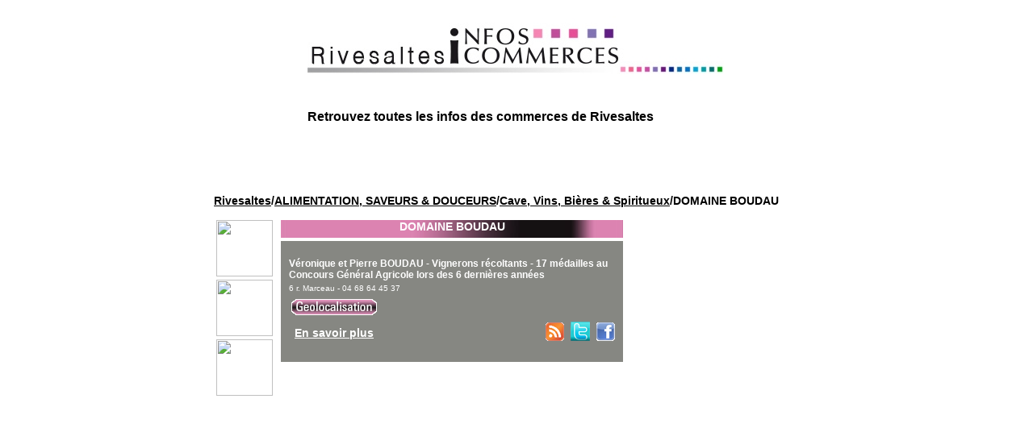

--- FILE ---
content_type: text/html; charset=UTF-8
request_url: https://rivesaltesinfoscommerces.fr/RIVESALTES-DOMAINE-BOUDAU_fiche_1254_8050_50
body_size: 4764
content:
<html>
<head>

<meta http-equiv="Content-type" content="text/html; charset=UTF-8">
<html xmlns="http://www.w3.org/1999/xhtml" xml:lang="fr-FR">
 <META HTTP-EQUIV="Content-Language" Content="fr">
<meta property="og:title" content="Infos Commerce RIVESALTES" />
  <meta property="og:description" content="DOMAINE BOUDAU" /> <meta name="Title" lang="fr" content="" />
	<meta name="Identifier-url" content="http://www.rivesaltesinfoscommerces.fr/" />
	<meta name="Description" lang="fr" content="" />
	<meta name="Abstract" content="" />
	<meta name="Keywords" lang="fr" content="" />
	<meta name="Category" content="" />
	<meta name="Author" lang="fr" content="" />
	<meta name="Reply-to" content="" />
	<meta name="Publisher" content="" />
	<meta name="Location" content="" />
	<meta name="Distribution" content="Global" />
	<meta name="Rating" content="General" />
	<meta name="Robots" content="index, follow" />
	<title></title> 
<script src="js/gzoom.js" type="text/javascript"></script>
<script src="js/jquery-1.2.6.min.js" type="text/javascript"></script>
<script src="js/function.js" type="text/javascript"></script>
<script src="js/fonctions.js"  type="text/javascript"></script>
 <!--<LINK REL="stylesheet" type="text/css" href="feuillestyleversionA2.css">
<link rel="stylesheet" href="enteteimage/imageflow.packed.css" type="text/css" />
<script type="text/javascript" src="enteteimage/imageflow.packed.js"></script>
-->



<!--greybox-->
 <script type="text/javascript"> 
        var GB_ROOT_DIR = "./greybox/";
    </script> 
 
    <script type="text/javascript" src="greybox/AJS.js"></script>
    <script type="text/javascript" src="greybox/AJS_fx.js"></script>
    <script type="text/javascript" src="greybox/gb_scripts.js"></script>
	<script type="text/javascript" src="js/swfobject.js"></script>
    <link href="greybox/gb_styles.css" rel="stylesheet" type="text/css" media="all" />
 
   <!-- <script type="text/javascript" src="static_files/help.js"></script>-->
	
  <script src="libjs/jquery-1.3.2.min.js" type="text/javascript"></script>

  <script src="libjs/jquery.autocomplete.js" type="text/javascript"></script>

   

<!--**********-->


<style type="text/css" media="screen">
#backgroundPopup{  
	display:none;  
	position:fixed;  
	_position:absolute; /* hack for internet explorer 6*/  
	height:100%;  
	width:100%;  
	top:0;  
	left:0;  
	background:#000000;  
	border:1px solid #cecece;  
	z-index:1;  
} 

#popupContact{  
	display:none;  
	position:fixed;  
	_position:absolute; /* hack for internet explorer 6*/  
	height:384px;  
	width:408px;  
	background:#00000;  
	border:2px solid #ffffff;  
	z-index:2;  
	padding:12px;  
	font-size:13px;  
}  
</style>


<style type="text/css">

  v\:* {

    behavior:url(#default#VML);

  }

  /*pour les infobulles de la carte*/

  #gmapmarker {

    font: normal small verdana, arial, helvetica, sans-serif;

    font-size: 10pt;

    margin: 0px;

    width: 350px;

    height: 150px;

    overflow:auto;

  }

 

  #gmapmarker p{

    margin : 0;

    padding : 2px 0 2px 0;

  }

 

  #gmapmarker a {text-decoration: none; color: #0066CC; background-color: transparent;}

 

  #gmapmarker a:hover {color: #F60; background-color: transparent;}

 

  #gmapmarker h1 {

    font-weight: bold;

    font-size: 13px;

    color: #369;

    border-bottom: 2px solid #369;

    padding : 2px;

    margin : 0;

  }

 

 /*div qui contient la carte*/

  #map {

    float : left;

  }
  
  .lefont{
	color:#FFFFFF;
	font-family:verdana,helvetica;
	font-size:10px;
  }
  
  .lefontfoter{
	color:#FFFFFF;
	font-family:verdana,helvetica;
	font-size:9px;
  }
  .lefontgras{
	color:#FFFFFF;
	font-family:verdana,helvetica;
	font-weight: bold;
	font-size:10px;
  }
  
  .lefontgrasplus{
	color:#FFFFFF;
	font-family:verdana,helvetica;
	font-weight: bold;
	font-size:12px;
  }
  
  .txttitre1 a{
    color:#000000;
    font-family:verdana,helvetica;
	font-weight: bold;
	font-size:14px;
	text-decoration:none;
  }
  
  
  .txttitre1{
    color:#000000;
    font-family:verdana,helvetica;
	font-weight: bold;
	font-size:14px;
	text-decoration:none;
  } 
   
  .txttitre1v1{
    color:#000000;
    font-family:verdana,helvetica;
	font-weight: bold;
	font-size:16px;
	text-decoration:none;
  }
  .txttitre11 {
    color:#FFFFFF;
    font-family:verdana,helvetica;
	font-weight: bold;
	font-size:14px;
	text-decoration:none;
  }
  
  .txttitrepreminu {
    color:#FFB100;
    font-family:verdana,helvetica;
	font-size:20px;
	text-decoration:none;
  }
  
  
  
  .txttitre2{
    color:#FFFFFF;
    font-family:verdana,helvetica;
	font-size:10px;
  }
  
  .txttitre3{
    color:#FFFFFF;
    font-family:verdana,helvetica;
	font-weight: bold;
	font-size:12px;
  }
  
  .txttitre3plus{
    color:#FFFFFF;
    font-family:verdana,helvetica;
	font-weight: bold;
	font-size:16px;
  }
  
  .txttitre5 a{
    color:#FFFFFF;
    font-family:verdana,helvetica;
	font-weight: bold;
	font-size:14px;
  }
  
  .txttitre5 {
    color:#FFFFFF;
    font-family:verdana,helvetica;
	font-weight: bold;
	font-size:14px;
  }
  
  
  .txtannoncreduc {
    color:#FFFFFF;
    font-family:verdana,helvetica;
	font-weight: bold;
	font-size:12px;
  }
  
  .stylesousrubrique {
    color:#FFFFFF;
    font-family:verdana,helvetica;
	font-size:11px;
  }
  
  
  .txttitre6 {
    color:#FFFFFF;
    font-family:verdana,helvetica;
	font-size:11px;
  }
  
  .txttitreinfolegal {
    color:#000000;
    font-family:verdana,helvetica;
	font-size:10px;
  }
  
  .ch{
   cursor:pointer;cursor:hand;
  }
  
  .txttitrepourcentage{
	color:#FFFFFF;
    font-family:verdana,helvetica;
	font-size:22px;
	font-weight: bold;
	text-decoration:none;
  }
  
  
/* Autocomplete: */
.autocomplete-w1 { background:url() no-repeat bottom right; position:absolute; top:0px; left:0px; margin:8px 0 0 6px; /* IE6 fix: */ _background:none; _margin:0; }
.autocomplete { border:1px solid #999; background:#FFF; cursor:default; text-align:left; max-height:350px; overflow:auto; margin:-6px 6px 6px -6px; /* IE6 specific: */ _height:350px;  _margin:0; _overflow-x:hidden; }
.autocomplete .selected { background:#F0F0F0; }
.autocomplete div { padding:2px 5px; white-space:nowrap; }
.autocomplete strong { font-weight:normal; color:#3399FF; }

#selection { padding:5px; font-weight:bold; height:20px; }
#selection img { vertical-align:middle; }  
  
</style>


<script type="text/javascript"> 
	var flashvars = {
		affiliate_id: "76"
		,language: "fr"  
		
			,remote_path: "" 
		
		,second_currency: "EUR"
		,second_currency_ratio: "1"
		,currency_name: "eur"
		,currency_display: "€"
	};
	
	var params = {
		menu: "false"
		, bgcolor: "#161012"
	};
 
	swfobject.embedSWF("enteteflash/Newsticker.swf", "flex_area", "325", "22", "9.0.0", "../../swf/expressInstall.swf", flashvars, params);
	swfobject.embedSWF("enteteflash/Newsticker2.swf", "flex_area2", "325", "22", "9.0.0", "../../swf/expressInstall.swf", flashvars, params);
	swfobject.embedSWF("enteteflash/Newsticker3.swf", "flex_area3", "325", "22", "9.0.0", "../../swf/expressInstall.swf", flashvars, params);
</script>


</head>
<body leftmargin="0" topmargin="0"   bgcolor="#FFFFFF" color="#FFFFFF" name="principalInfosCommerces">
<table width="100%"  border="0" cellpadding="0" cellspacing="1" >
  <!--entete haut de page #221A1D-->
  <tr  >
     <td align="center" >
	 <table border="0">
		 <tr><td><a href="index.php"><img src="fwimagecentral/imagesinfoscommerces/13062017160651_ville53.jpeg"  border="0"></a></td></tr>

  </tr>
		 <tr><td  >
				 <h1  class="txttitre1v1">Retrouvez toutes les infos des commerces de Rivesaltes</h1>
			 </td></tr>
   	<tr>
		<td colspan="8">
			<!--entete banniere <img src="http://www.infoscommerces.mobi/enteteimage/StValentin.gif">-->
		</td>
	</tr>
  </table>
  </td>
  </tr>
  <!-- centre de page-->
  <tr>
	<td align="center"   valign="middle"  colspan="6" >	 
	    		 <br><br>
			   
	   <table border="0">
		<td>
		  <div style="height:25px"></div>
		</td>
	</tr>	
	<tr>
		<td class="txttitre1" colspan="10">
			<div style="width:750px"><a href="index.php" style="text-decoration:underline">Rivesaltes</a>/<a href="RIVESALTES-ALIMENTATION-SAVEURS-DOUCEURS_accsrub_50_0_0" style="text-decoration:underline">ALIMENTATION, SAVEURS & DOUCEURS</a>/<a href="RIVESALTES_liste-Accessoires-Cave-Vins-Bin�res-Spiritueux_1254_50" style="text-decoration:underline">Cave, Vins, Bières & Spiritueux</a>/DOMAINE BOUDAU</div>
		</td>
	</tr>
	<tr>
		<td>
		  <div style="height:5px"></div>
		</td>
	</tr>	
	<tr>
		<td valign="top" width="70px">
			<div>
			  <table>
			  				<tr>
				<td>
				 <a href="https://www.domaineboudau.fr/" target="_blank"><img src="https://administration.infoscommerces.mobi/imageinfoscommerce/07032018100354_9360279.jpeg" width="70px" height="70px" border="0"></a>
				</td>
				</tr>
			  				<tr>
				<td>
				 <a href="https://www.domaineboudau.fr/" target="_blank"><img src="https://administration.infoscommerces.mobi/imageinfoscommerce/07032018100306_9360279.jpeg" width="70px" height="70px" border="0"></a>
				</td>
				</tr>
			  				<tr>
				<td>
				 <a href="https://www.domaineboudau.fr/" target="_blank"><img src="https://administration.infoscommerces.mobi/imageinfoscommerce/07032018100318_9360279.jpeg" width="70px" height="70px" border="0"></a>
				</td>
				</tr>
			  			  </table>
			</div>
		</td>
		<td valign="top">
		   <table>
			<tr>
			<td>
			   <div   class="txttitre11" align="center" style="height:22px;width:424px;background-image: url('https://www.infoscommerces.mobi/fwimages/imagedesign/BandeauRose.jpg');background-repeat:no-repeat">
			       DOMAINE BOUDAU
			   </div>
			</td>
			</tr>
			<tr>
			   <td valign="middle">
					<div  style="height:150px;width:424px;background-image: url('https://www.infoscommerces.mobi/images/DegradeGris.jpg')">
						<table border="0" height="100%" width="100%">
						<tr>
						<td valign="middle">
						<table border="0"  width="100%">
						    <tr>
								<td>
								
								</td>
								<td class="txttitre3" colspan="2">
								  Véronique et Pierre BOUDAU - Vignerons récoltants - 17 médailles au Concours Général Agricole lors des 6 dernières années
								</td>
							</tr>
						    <tr>
								<td>
								
								</td>
								<td   class="txttitre2"  colspan="2">
								  6 r. Marceau - 04 68 64 45 37
								</td>
							</tr>
																					<tr>
								<td>
								
								</td>
								<td>
								                                 																  <a href="http://maps.google.fr/maps?q=6 r. Marceau 66600 Rivesaltes france " target="_blank"  title="Votre itinéraire avec google map"><img title="Votre itinéraire avec google map" src="fwimages/imagedesign/Geo-Rose.png" border="0"></a>
																
																								</td>
															</tr>
														 
						    <tr>
								<td>
								
								</td>
								<td class="txttitre5">
								  <table><tr><td>&nbsp;<a href="https://www.domaineboudau.fr/" target="_blank"><u>En savoir plus</u></a></td></tr></table>
								</td>
								<td  align="right">
									<a href="fluxrss.php?id=8050&idcat=1254" target="_blank"><img src="fwimages/images/RSS.png" border="0" /></a>&nbsp;
									<a href="http://twitter.com/home?status=InfosCommerces.mobi le portail des commerces de RIVESALTES et leurs offres Pass Mobi http%3A%2F%2Fwww.rivesaltesinfoscommerces.fr%2F%2Findex.php%3Fdir%3Dfiche%26idcat%3D1254%26id%3D8050" target="_blank"><img src="https://www.infoscommerces.mobi/images/Twitter.png" border="0" /></a>&nbsp;
									<!--<a name="fb_share"></a>
									<a href='http://www.facebook.com/share.php?u=http%3A%2F%2Fwww.infoscommerces.mobi%2Ftestfacebookingsup.php' target="_blank"><img src="images/Facebook.png" border="0" />Publier sur facebook</a>
									-->
									<a  onclick="return fbs_click()" href="http://www.facebook.com/share.php?u=http%3A%2F%2Fwww.rivesaltesinfoscommerces.fr%2F%2Findex.php%3Fdir%3Dfiche%26idcat%3D1254%26id%3D8050" target="_blank"><img src="fwimages/images/Facebook.png" border="0" /></a>&nbsp;
								  
								 
								</td>
							</tr>
													</table>
						</td>
						</tr>
						</table>
					</div>
			   </td>
			</tr>
						<tr>
			<td>
			  <div style="height:5px"></div>
			</td>
			</tr>
						
				   
		   </table>
		</td>
		<td valign="top">
			 
		</td>
			</tr>
	<tr>
	<td>
	</td>
	  <td colspan="2" valign="top" height="150px">
	  <form action="index.php" method="GET">
		<input type="hidden" name="type" value="">
		<input type="hidden" name="dir" value="fiche">
		<input type="hidden" name="idcat" value="1254">
		<input type="hidden" name="id" value="8050">
		<input type="hidden" name="validation" value="ok">
			  <table width="100%">
			    <tr>
				   <td colspan="3">
				       <span style="color:#DC9F08"><i><!--Recevoir les Offres  --><b><!--DOMAINE BOUDAU--></b></i></span>
				   </td>
				</tr>
				<tr>
					<td>
					
										
										</td>
					<td>
					<!--<input type="text" size="30" name="mail"  onfocus="this.value=''" value="Entrez votre mail" >-->
					</td>
					<td align="right">
						<!--<button type="submit" style="cursor:pointer;cursor:hand;width: 179px; height: 22px;border: none; background: url('http://www.infoscommerces.mobi/imagedesign/ValiderOrange.jpg') no-repeat"></button> -->
					</td>
				</tr>
			  </table>
		</form>
	  </td>
	</tr>
</table>
<div id="popupContact">  
        <a id="popupContactClose">x</a> 
    <div id="lapage"></div>	
</div>  
<div id="backgroundPopup"></div> 
<br><br><br><br>	   
	</td>
  </tr>
  
  <!--bas de page**********************-->
  <tr >
     <td    align="center" colspan="6" >
	     <table >
			<tr>
			   <td  colspan="6">
				<img src="fwimages/images/Footer.jpg" height="10px" width="900px">
			   </td>
			</tr>
			<tr>
			<td>
				<span class="lefontfoter"><a href="plan-du-site">Plan du site</a></span>
				<span class="lefontfoter">
				
			   </td>
			</tr>
				<td>
					
											 <span class="lefontfoter"><a href="tous-les-commercants-RIVESALTES-ALIMENTATION-SAVEURS-DOUCEURS_50_50" >alimentation, saveurs & douceurs</a>&nbsp;&nbsp;
					</span>
					<!--affiche_liste_tout.php?idcat=50-->
											 <span class="lefontfoter"><a href="tous-les-commercants-RIVESALTES-AUTO-MOTO-CYCLE_1_1" >auto, moto & cycle</a>&nbsp;&nbsp;
					</span>
					<!--affiche_liste_tout.php?idcat=1-->
											 <span class="lefontfoter"><a href="tous-les-commercants-RIVESALTES-BARS-RESTAURANTS-HOTELLERIE_7_7" >bars & restaurants, hotellerie</a>&nbsp;&nbsp;
					</span>
					<!--affiche_liste_tout.php?idcat=7-->
											 <span class="lefontfoter"><a href="tous-les-commercants-RIVESALTES-BEAUTE-BIEN-ETRE-SANTE_13_13" >beaute, bien-etre & sante</a>&nbsp;&nbsp;<br>
					</span>
					<!--affiche_liste_tout.php?idcat=13-->
											 <span class="lefontfoter"><a href="tous-les-commercants-RIVESALTES-IMMO-MAISON-DECORATION_35_35" >immo , maison & decoration</a>&nbsp;&nbsp;
					</span>
					<!--affiche_liste_tout.php?idcat=35-->
											 <span class="lefontfoter"><a href="tous-les-commercants-RIVESALTES-LOISIRS-SORTIR-BOUGER-JOUER-VOYAGER_26_26" >loisirs : sortir, bouger, jouer, voyager...</a>&nbsp;&nbsp;
					</span>
					<!--affiche_liste_tout.php?idcat=26-->
											 <span class="lefontfoter"><a href="tous-les-commercants-RIVESALTES-MODE-ACCESSOIRES-BIJOUX_42_42" >mode , accessoires & bijoux</a>&nbsp;&nbsp;
					</span>
					<!--affiche_liste_tout.php?idcat=42-->
											 <span class="lefontfoter"><a href="tous-les-commercants-RIVESALTES-VIE-PRATIQUE-SERVICES_56_56" >vie pratique & services</a>&nbsp;&nbsp;<br>
					</span>
					<!--affiche_liste_tout.php?idcat=56-->
					
											<span class="lefontfoter" style="color:red!important;"><a href="http://www.rivesaltes.fr/" style="color:red!important;">Site de la Mairie de Rivesaltes</a>
					</span>
					
				</td>
				<td>
				
				</td>
				
				<td>
				   <span class="lefontfoter"><a href="index.php?dir=infolegal">A propos d'Infos commerces</a></span><br>
				    <span class="lefontfoter"><a href="http://www.infoscommerces.mobi/ConditionsGenerales.pdf" target="_blank">Conditions générales d'utilisation</a></span>
				    
				</td>
				<td valign="top">
				  <span class="lefontfoter"><a href="http://administration.infoscommerces.mobi" target="_blank"><span style="color:#000000;font-size:12px">Espace administration commerçants</span></a></span>
				</td>
			</tr>
			</tr>
				<td>
				 				</td>
			</tr>	
		 </table>
	 </td>
  </tr>
</table>



<!-- AddThis Button BEGIN -->
<div class="addthis_floating_style addthis_32x32_style" style="width:50px;float:left; top:250px;position:fixed;">
<a class="addthis_button_facebook"></a><div style="height:5px"></div>
<a class="addthis_button_twitter"></a><div style="height:5px"></div>
<a class="addthis_button_email"></a><div style="height:5px"></div>
<a class="addthis_button_compact"></a><div style="height:5px"></div>
</div>
<script type="text/javascript">var addthis_config = {"data_track_addressbar":true};</script>

<!-- AddThis Button END -->


 
<!--google analytic-->

</body>
</html>

--- FILE ---
content_type: text/css
request_url: https://rivesaltesinfoscommerces.fr/greybox/gb_styles.css
body_size: 471
content:
/* Last-Modified: 28/06/06 00:08:22 */
#GB_overlay {
    background-color: #000;
    position: absolute;
    margin: auto;
    top: 0;
    left: 0;
    z-index: 100;
}

#GB_window {
    left: 0;
    top: 0;
    font-size: 1px;
    position: absolute;
    overflow: visible;
    z-index: 150;
}

#GB_window .content {
    width: auto;
    margin: 0;
    padding: 0;
}

#GB_frame {
    border: 0;
    margin: 0;
    padding: 0;
    overflow: auto;
    white-space: nowrap;
}


.GB_Gallery {
    margin: 0 22px 0 22px;
}

.GB_Gallery .content {
    background-color: #fff;
    border: 3px solid #ddd;
}

.GB_header {
    top: 10px;
    left: 0;
    margin: 0;
    z-index: 500;
    position: absolute;
    border-bottom: 2px solid #555;
    border-top: 2px solid #555;
}

.GB_header .inner {
    background-color: #333;
    font-family: Arial, Verdana, sans-serif;
    padding: 2px 20px 2px 20px;
}

.GB_header table {
    margin: 0;
    width: 100%;
    border-collapse: collapse;
}

.GB_header .caption {
    text-align: left;
    color: #eee;
    white-space: nowrap;
    font-size: 20px;
}

.GB_header .close {
    text-align: right;
}

.GB_header .close img {
    z-index: 500;
    cursor: pointer;
}

.GB_header .middle {
    white-space: nowrap;
    text-align: center;
}


#GB_middle {
    color: #eee;
}

#GB_middle img {
    cursor: pointer;
    vertical-align: middle;
}

#GB_middle .disabled {
    cursor: default;
}

#GB_middle .left {
    padding-right: 10px;
}

#GB_middle .right {
    padding-left: 10px;
}


.GB_Window .content {
    background-color: #000;
    border: 3px solid #ccc;
    border-top: none;
}

.GB_Window .header {
    border-bottom: 1px solid #aaa;
    border-top: 1px solid #999;
    border-left: 3px solid #ccc;
    border-right: 3px solid #ccc;
    margin: 0;

    height: 22px;
    font-size: 12px;
    padding: 3px 0;
    color: #333;
}

.GB_Window .caption {
    font-size: 12px;
    text-align: left;
    font-weight: bold;
    white-space: nowrap;
    padding-right: 20px;
}

.GB_Window .close { text-align: right; }
.GB_Window .close span { 
    font-size: 12px;
    cursor: pointer; 
}
.GB_Window .close img {
    cursor: pointer;
    padding: 0 3px 0 0;
}

.GB_Window .on { border-bottom: 1px solid #333; }
.GB_Window .click { border-bottom: 1px solid red; }


--- FILE ---
content_type: application/javascript
request_url: https://rivesaltesinfoscommerces.fr/js/function.js
body_size: 544
content:
// JavaScript Document
function controle_ouverturepage(id,chemin){

valeur = document.getElementById(id).value;
if(valeur=='')
	alert('Aucun D�partement s�lectionn�');
else 
 window.open(chemin+valeur,'stat','width=600,height=400,left=30,top=30,toolbar=no, scrollbars=1');

}

//function pour vider une liste d�roulante
function videlistderoulante(idselect){
  var tailleselect = document.getElementById(idselect).length;
  for(i=0;i<=tailleselect;i++){
    document.getElementById(idselect).options[i] = null;
  }
}

//function d'affichage un choix
function affiche_listeville(nom,idselect){
   
     //videlistderoulante(idselect);
   
     xhr_object = new XMLHttpRequest(); 
  	 xhr_object.open("POST","affichelisteville.php", true);	 
  	  
  	 xhr_object.setRequestHeader("Content-type", "application/x-www-form-urlencoded"); 
  	 var data ="nom="+nom;
  	 //alert(data);
  	 xhr_object.send(data);
  	 //alert(data);
  	 xhr_object.onreadystatechange = function() {
  	 
        if(xhr_object.readyState == 4){
            //result = xhr_object.responseXML;	
            var xmldoc = xhr_object.responseXML;
            var root_node = xmldoc.getElementsByTagName('ville');
            itaille =root_node.length; 
            //alert(root_node.item(0).attributes[0].nodeValue);
            for(i=0;i<itaille;i++){
              
              champ=root_node.item(i).attributes[0].nodeValue+" "+root_node.item(i).attributes[1].nodeValue;
              valeur=root_node.item(i).attributes[2].nodeValue;
              nouvel_element = new Option(champ,valeur,false,false);
              var tailleselect = document.getElementById(idselect).length;
              document.getElementById(idselect).options[i] = nouvel_element;
            
            }
            //alert(itaille);
  	         
  			 } 
  	   };
	  } 


--- FILE ---
content_type: application/javascript
request_url: https://rivesaltesinfoscommerces.fr/js/gzoom.js
body_size: 3976
content:
/*
Copyright (c) 2005-2006, Andre Lewis, andre@earthcode.com
All rights reserved.

Redistribution and use in source and binary forms, with or without modification, are permitted provided 
that the following conditions are met:

    * Redistributions of source code must retain the above copyright notice, this list of conditions and the following disclaimer.
    * Redistributions in binary form must reproduce the above copyright notice, this list of conditions and the following disclaimer in the documentation and/or other materials provided with the distribution.
    * Neither the name of "Andre Lewis" nor the names of contributors to this software may be used to endorse or promote products derived from this software without specific prior written permission.

THIS SOFTWARE IS PROVIDED BY THE COPYRIGHT HOLDERS AND CONTRIBUTORS "AS IS" AND ANY EXPRESS OR 
IMPLIED WARRANTIES, INCLUDING, BUT NOT LIMITED TO, THE IMPLIED WARRANTIES OF MERCHANTABILITY AND 
FITNESS FOR A PARTICULAR PURPOSE ARE DISCLAIMED. IN NO EVENT SHALL THE COPYRIGHT OWNER OR 
CONTRIBUTORS BE LIABLE FOR ANY DIRECT, INDIRECT, INCIDENTAL, SPECIAL, EXEMPLARY, OR CONSEQUENTIAL 
DAMAGES (INCLUDING, BUT NOT LIMITED TO, PROCUREMENT OF SUBSTITUTE GOODS OR SERVICES; LOSS OF USE, 
DATA, OR PROFITS; OR BUSINESS INTERRUPTION) HOWEVER CAUSED AND ON ANY THEORY OF LIABILITY, 
WHETHER IN CONTRACT, STRICT LIABILITY, OR TORT (INCLUDING NEGLIGENCE OR OTHERWISE) ARISING IN 
ANY WAY OUT OF THE USE OF THIS SOFTWARE, EVEN IF ADVISED OF THE POSSIBILITY OF SUCH DAMAGE.
*/
/*
GZoom custom map control

To use:
  oMap = new GMap2($id("large-google-map"));	
  oMap.addControl(new GMapTypeControl());

Or with options:
  oMap.addControl(new GZoomControl({sColor:'#000',nOpacity:.3,sBorder:'1px solid yellow'}), new GControlPosition(G_ANCHOR_TOP_RIGHT,new GSize(10,10)));

More info at http://earthcode.com
*/

// base definition and inheritance
function GZoomControl(oOptions) {
  GZoomControl.G.style = {
    nOpacity:.2,
    sColor:"#000",
    sBorder:"2px solid blue"
  };
  var style=GZoomControl.G.style;
  for (var s in oOptions) {style[s]=oOptions[s]};
  var aStyle=style.sBorder.split(' ');
  style.nOutlineWidth=parseInt(aStyle[0].replace(/\D/g,''));
  style.sOutlineColor=aStyle[2];
  style.sIEAlpha='alpha(opacity='+(style.nOpacity*100)+')';
}

GZoomControl.prototype = new GControl();

//class globals
GZoomControl.G={
  bDragging:false,
  mct:null,
  mcr:null,
  mcb:null,
  mcl:null,
	oMapPos:null,
	oOutline:null,
	nMapWidth:0,
	nMapHeight:0,
	nMapRatio:0,
	nStartX:0,
	nStartY:0,
	nBorderCorrect:0
};


// ******************************************************************************************
// Methods required by Google maps -- initialize and getDefaultPosition
// ******************************************************************************************
GZoomControl.prototype.initialize = function(oMap) {
  //DOM:button
	var oMC=oMap.getContainer();
	var oButton = document.createElement('div');
	oButton.appendChild(document.createTextNode('zoom...'));
	oButton.id='gzoom-control';
	//DOM:map covers
	acl.style([oButton],{width:'52px',cursor:'pointer',background:'#FFF',border:'1px solid black',padding:'0px 5px 1px 5px',zIndex:200});
	oMC.appendChild(oButton);
	var o = document.createElement("div");
  o.id='gzoom-map-cover';
	o.innerHTML='<div id="gzoom-outline" style="position:absolute;display:none;"></div><div id="gzoom-mct" style="position:absolute;display:none;"></div><div id="gzoom-mcl" style="position:absolute;display:none;"></div><div id="gzoom-mcr" style="position:absolute;display:none;"></div><div id="gzoom-mcb" style="position:absolute;display:none;"></div>';
	acl.style([o],{position:'absolute',display:'none',overflow:'hidden',cursor:'crosshair',zIndex:101});
	oMC.appendChild(o);

  // add event listeners
	GEvent.addDomListener(oButton, 'click', GZoomControl.prototype.initCover_);
	GEvent.addDomListener(o, 'mousedown', GZoomControl.prototype.coverMousedown_);
	GEvent.addDomListener(document, 'mousemove', GZoomControl.prototype.drag_);
	GEvent.addDomListener(document, 'mouseup', GZoomControl.prototype.mouseup_);

  // get globals
  var G=GZoomControl.G;
	G.oMapPos=acl.getElementPosition(oMap.getContainer());
	G.oOutline=$id("gzoom-outline");	
	G.oButton=$id("gzoom-control");
	G.mc=$id("gzoom-map-cover");
	G.mct=$id("gzoom-mct");
	G.mcr=$id("gzoom-mcr");
	G.mcb=$id("gzoom-mcb");
	G.mcl=$id("gzoom-mcl");
	G.oMap = oMap;

	G.nBorderCorrect = G.style.nOutlineWidth*2;	
  this.setDimensions_();

  //styles
  this.initStyles_();
  /*G.mct.style.background='red';G.mcr.style.background='yellow';G.mcb.style.background='blue';*/

  debug("Finished Initializing gzoom control");  
  return oButton;
};

// Default location for the control
GZoomControl.prototype.getDefaultPosition = function() {
  return new GControlPosition(G_ANCHOR_TOP_LEFT, new GSize(3, 120));
};

// ******************************************************************************************
// Private methods
// ******************************************************************************************
GZoomControl.prototype.coverMousedown_ = function(e){
  var G=GZoomControl.G;
  var oPos = GZoomControl.prototype.getRelPos_(e);
  debug("Mouse down at "+oPos.left+", "+oPos.top);
  G.nStartX=oPos.left;
  G.nStartY=oPos.top;
  
	acl.style([G.mc],{background:'transparent',opacity:1,filter:'alpha(opacity=100)'});
  acl.style([G.oOutline],{left:G.nStartX+'px',top:G.nStartY+'px',display:'block',width:'1px',height:'1px'});
  G.bDragging=true;

  G.mct.style.top=(G.nStartY-G.nMapHeight)+'px';
  G.mct.style.display='block';
  G.mcl.style.left=(G.nStartX-G.nMapWidth)+'px';
  G.mcl.style.top=(G.nStartY)+'px';
  G.mcl.style.display='block';

  G.mcr.style.left=(G.nStartX)+'px';
  G.mcr.style.top=(G.nStartY)+'px';
  G.mcr.style.display='block';
  G.mcb.style.left=(G.nStartX)+'px';
  G.mcb.style.top=(G.nStartY)+'px';
  G.mcb.style.width='0px';
  G.mcb.style.display='block';

  debug("mouse down done");
  return false;
};

GZoomControl.prototype.drag_=function(e){
  var G=GZoomControl.G;
  if(G.bDragging) {
    var oPos=GZoomControl.prototype.getRelPos_(e);
    oRec = GZoomControl.prototype.getRectangle_(G.nStartX,G.nStartY,oPos,G.nMapRatio);
    G.oOutline.style.width=oRec.nWidth+"px";
    G.oOutline.style.height=oRec.nHeight+"px";
    
    G.mcr.style.left=(oRec.nEndX+G.nBorderCorrect)+'px';
    G.mcb.style.top=(oRec.nEndY+G.nBorderCorrect)+'px';
    G.mcb.style.width=(oRec.nWidth+G.nBorderCorrect)+'px';
    return false;
  }  
};
GZoomControl.prototype.mouseup_=function(e){
  var G=GZoomControl.G;
  if (G.bDragging) {
    var oPos = GZoomControl.prototype.getRelPos_(e);
    G.bDragging=false;
    
    var oRec = GZoomControl.prototype.getRectangle_(G.nStartX,G.nStartY,oPos,G.nMapRatio);
    debug("mouse up at "+oRec.nEndX+", "+oRec.nEndY+". Height/width="+oRec.nWidth+","+oRec.nHeight); 

    GZoomControl.prototype.resetDragZoom_();

    sw = G.oMap.fromContainerPixelToLatLng(new GPoint(oRec.nStartX,oRec.nEndY) ); 
    ne = G.oMap.fromContainerPixelToLatLng(new GPoint(oRec.nEndX,oRec.nStartY) ); 
    
    nw = G.oMap.fromContainerPixelToLatLng(new GPoint(oRec.nStartX,oRec.nStartY) ); 
    se = G.oMap.fromContainerPixelToLatLng(new GPoint(oRec.nEndX,oRec.nEndY) ); 
    var oZoomArea = new GPolyline([nw,ne,se,sw,nw],G.style.sOutlineColor,G.style.nOutlineWidth+1,.4);
    try{
      G.oMap.addOverlay(oZoomArea);
      setTimeout (function(){G.oMap.removeOverlay(oZoomArea)},6000);      
    }catch(e){
      jslog.error("error adding zoomarea overlay:"+e.message);
    }
    
    oBounds=new GLatLngBounds(sw,ne);
    nZoom=G.oMap.getBoundsZoomLevel(oBounds);
    oCenter=oBounds.getCenter();
    G.oMap.setCenter(oCenter, nZoom);
  }
};

// set the cover sizes according to the size of the map
GZoomControl.prototype.setDimensions_=function() {
  var G=GZoomControl.G;
  var oSize = G.oMap.getSize();
  G.nMapWidth  = oSize.width;
  G.nMapHeight = oSize.height;
  G.nMapRatio  = G.nMapHeight/G.nMapWidth;
	acl.style([G.mc,G.mct,G.mcr,G.mcb,G.mcl],{width:G.nMapWidth+'px', height:G.nMapHeight+'px'});
};

GZoomControl.prototype.initStyles_=function(){
  var G=GZoomControl.G;
	acl.style([G.mc,G.mct,G.mcr,G.mcb,G.mcl],{filter:G.style.sIEAlpha,opacity:G.style.nOpacity,background:G.style.sColor});
  G.oOutline.style.border=G.style.sBorder;  
  debug("done initStyles_");	
};

GZoomControl.prototype.initCover_=function(){
  var G=GZoomControl.G;
  if (G.mc.style.display=='block'){ // reset if clicked before dragging
    GZoomControl.prototype.resetDragZoom_();
  } else {
    G.oButton.innerHTML='Drag a region on the map';
  	G.oButton.style.background='#ff0';
  	acl.style([G.mc],{display:'block',background:G.style.sColor});
    debug("done initCover_");
  }
};

GZoomControl.prototype.getRelPos_=function(e) {
  var oPos=acl.getMousePosition (e);
  var G=GZoomControl.G;
  return {top:(oPos.top-G.oMapPos.top),left:(oPos.left-G.oMapPos.left)};
};

GZoomControl.prototype.getRectangle_=function(nStartX,nStartY,oPos,nRatio){
	var dX=oPos.left-nStartX;
	var dY=oPos.top-nStartY;
	if (dX <0) dX =dX*-1;
	if (dY <0) dY =dY*-1;
	delta = dX > dY ? dX : dY;

  return {
    nStartX:nStartX,
    nStartY:nStartY,
    nEndX:nStartX+delta,
    nEndY:nStartY+parseInt(delta*nRatio),
    nWidth:delta,
    nHeight:parseInt(delta*nRatio)
  }
};

GZoomControl.prototype.resetDragZoom_=function() {
	var G=GZoomControl.G;
	acl.style([G.mc,G.mct,G.mcr,G.mcb,G.mcl],{display:'none',opacity:G.style.nOpacity,filter:G.style.sIEAlpha});
	G.oOutline.style.display='none';	
	G.oButton.innerHTML='zoom...';
	G.oButton.style.background='white';
  debug("done with reset drag zoom");
};

/* alias get element by id */
function $id(sId) { return document.getElementById(sId); }
/* utility functions in acl namespace */
if (!window['acldefined']) {var acl={};window['acldefined']=true;}//only set the acl namespace once, then set a flag

/* A general-purpose function to get the absolute position of
the mouse */
acl.getMousePosition=function(e) {
	var posx = 0;
	var posy = 0;
	if (!e) var e = window.event;
	if (e.pageX || e.pageY) {
		posx = e.pageX;
		posy = e.pageY;
	} else if (e.clientX || e.clientY){
		posx = e.clientX + (document.documentElement.scrollLeft?document.documentElement.scrollLeft:document.body.scrollLeft);
		posy = e.clientY + (document.documentElement.scrollTop?document.documentElement.scrollTop:document.body.scrollTop);
	}	
	return {left:posx, top:posy};  
};

/*
To Use: 
	var pos = acl.getElementPosition(element);
	var left = pos.left;
	var top = pos.top;
*/
acl.getElementPosition=function(eElement) {
		var nLeftPos = eElement.offsetLeft;          // initialize var to store calculations
	var nTopPos = eElement.offsetTop;            // initialize var to store calculations
	var eParElement = eElement.offsetParent;     // identify first offset parent element  
	while (eParElement != null ) {                // move up through element hierarchy
				nLeftPos += eParElement.offsetLeft;      // appending left offset of each parent
				nTopPos += eParElement.offsetTop;  
				eParElement = eParElement.offsetParent;  // until no more offset parents exist
		}
		return {left:nLeftPos, top:nTopPos};
};
//elements is either a coma-delimited list of ids or an array of DOM objects. o is a hash of styles to be applied
//example: style('d1,d2',{color:'yellow'});  
acl.style=function(a,o){
	if (typeof(a)=='string') {a=acl.getManyElements(a);}
	for (var i=0;i<a.length;i++){
		for (var s in o) { a[i].style[s]=o[s];}
	}
};
acl.getManyElements=function(s){		
	t=s.split(',');
	a=[];
	for (var i=0;i<t.length;i++){a[a.length]=$id(t[i])};
	return a;
};
	
var jslog = {debug:function(){},info:function(){}, 
	warning:function(){}, error:function(){},
	text:function(){}}; var debug=function(){};
if (location.href.match(/enablejslog/)){
		document.write('<script type="text/javascript" src="http://earthcode.com/include/javascripts/jslog.js"></script>');};	


--- FILE ---
content_type: application/javascript
request_url: https://rivesaltesinfoscommerces.fr/js/fonctions.js
body_size: 1035
content:
/***************************/
//@Author: Adrian "yEnS" Mato Gondelle
//@website: www.yensdesign.com
//@email: yensamg@gmail.com
//@license: Feel free to use it, but keep this credits please!					
/***************************/

//SETTING UP OUR POPUP
//0 means disabled; 1 means enabled;
var popupStatus = 0;

//loading popup with jQuery magic!
function loadPopup(){
	//loads popup only if it is disabled
	if(popupStatus==0){
		$("#backgroundPopup").css({
			"opacity": "0.7"
		});
		$("#backgroundPopup").fadeIn("slow");
		$("#popupContact").fadeIn("slow");
		popupStatus = 1;
	}
}

//disabling popup with jQuery magic!
function disablePopup(){
	//disables popup only if it is enabled
	if(popupStatus==1){
		$("#backgroundPopup").fadeOut("slow");
		$("#popupContact").fadeOut("slow");
		popupStatus = 0;
	}
}

//centering popup
function centerPopup(){
	//request data for centering
	var windowWidth = document.documentElement.clientWidth;
	var windowHeight = document.documentElement.clientHeight;
	var popupHeight = $("#popupContact").height();
	var popupWidth = $("#popupContact").width();
	//centering
	$("#popupContact").css({
		"position": "absolute",
		"top": windowHeight/2-popupHeight/2,
		"left": windowWidth/2-popupWidth/2
	});
	//only need force for IE6
	
	$("#backgroundPopup").css({
		"height": windowHeight
	});
	
}


//CONTROLLING EVENTS IN jQuery
$(document).ready(function(){
	
	//LOADING POPUP
	//Click the button event!
	$("#button").click(function(){
		//centering with css
		centerPopup();
		//load popup
		loadPopup();
	});
				
	//CLOSING POPUP
	//Click the x event!
	$("#popupContactClose").click(function(){
		disablePopup();
	});
	//Click out event!
	$("#backgroundPopup").click(function(){
		disablePopup();
	});
	//Press Escape event!
	$(document).keypress(function(e){
		if(e.keyCode==27 && popupStatus==1){
			disablePopup();
		}
	});

});

//affiche les div ou ou non
function affiche_cache(iddiv,idimage,etat){

  //alert(etat);
  if(etat==1){
	document.getElementById(iddiv).style.display="block";
    //document.getElementById(idimage).src="imagedesign/imagesmoin.jpg";	
    etat = 2;  
	return etat;
  }	
  
  if(etat==2){
	document.getElementById(iddiv).style.display="none";
    //document.getElementById(idimage).src="imagedesign/imagesplus.jpg";	
    etat = 1;  
	return etat;
  }	

}


//affiche les div ou ou non
function affiche_cache_class(iddiv,idimage,etat){

  //alert(etat);
  if(etat==1){
	document.getElementsByClassName(iddiv).style.display="block";
    //document.getElementById(idimage).src="imagedesign/imagesmoin.jpg";	
    etat = 2;  
	return etat;
  }	
  
  if(etat==2){
	document.getElementsByClassName(iddiv).style.display="none";
    //document.getElementById(idimage).src="imagedesign/imagesplus.jpg";	
    etat = 1;  
	return etat;
  }	

}



// ==========================
// Script r�alis� par Eric Marcus - Aout 2006
// ==========================

// conteneur = id du bloc (<div>, <p> ...) contenant les checkbox
// a_faire = '0' pour tout d�cocher
// a_faire = '1' pour tout cocher
// a_faire = '2' pour inverser la s�lection

function GereChkbox(conteneur, a_faire) {
        var bcheck=true;
		elt=document.getElementsByClassName(conteneur);
		//alert(elt[0].checked);
		
		if(elt.length>0){
		    for (var j=0; j < elt.length; ++j){		
				if(elt[j].checked)
					bcheck=false;
			}
			
			
			
			for (var i=0; i < elt.length; ++i){		
				elt[i].checked=bcheck;
			}
		
		}
		
}
// conteneur = id du bloc (<div>, <p> ...) contenant les checkbox
// a_faire = '0' pour tout d�cocher
// a_faire = '1' pour tout cocher
// a_faire = '2' pour inverser la s�lection

function GereChkboxtout(conteneur, idcheck) {
        var bcheck=true;
		elt2=document.getElementById(idcheck);
		elt=document.getElementsByClassName(conteneur);
		if(elt2.checked){
			bcheck=true;
		}else{
			bcheck=false;
		}/**/
		//alert("test");
		
		if(elt.length>0){
		   			
			for (var i=0; i < elt.length; ++i){		
				elt[i].checked=bcheck;
			}
		
		}
		
}